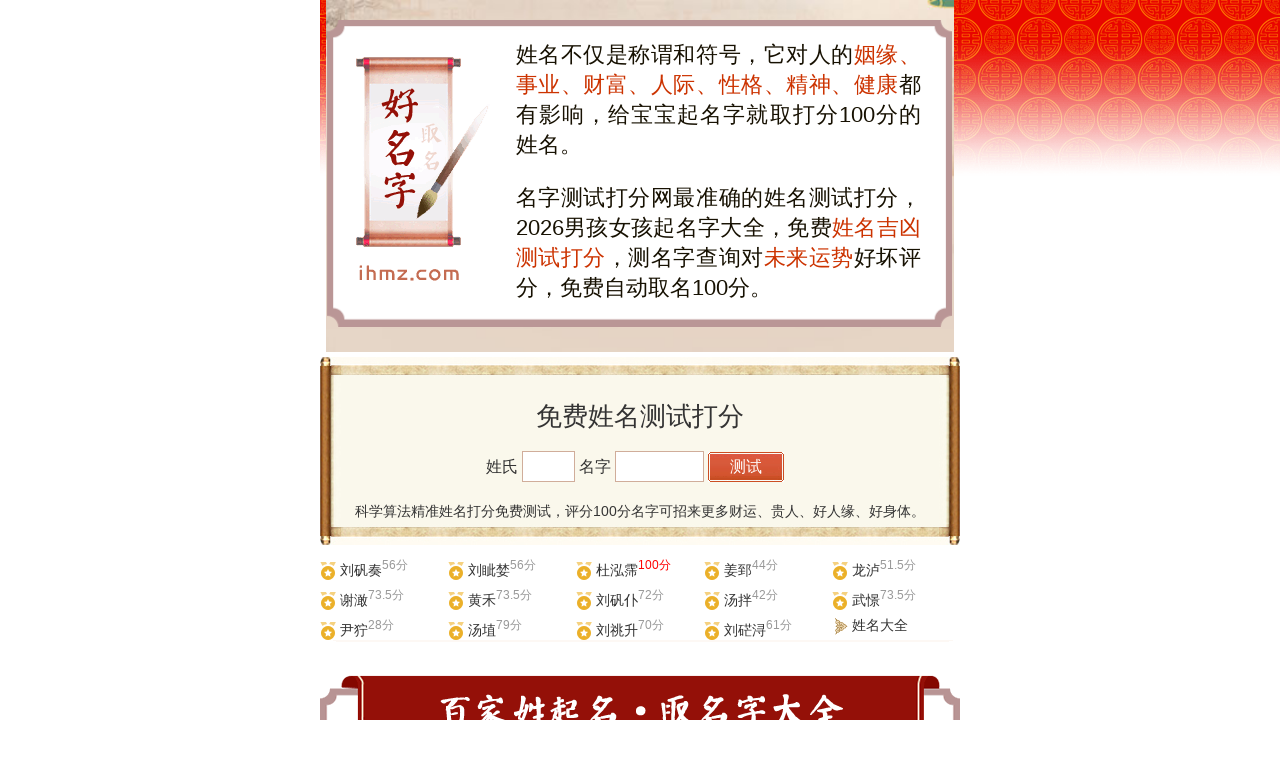

--- FILE ---
content_type: text/html
request_url: http://ihmz.com/
body_size: 7071
content:
<!DOCTYPE html>
<html><head><meta http-equiv="Content-Type" content="text/html; charset=gb2312">
<title>姓名测试打分100分-免费名字测试打分2026最准自动评分查询</title>
<meta name="description" content="名字测试打分网提供最准确姓名测试打分,取名字大全免费查询测分，2026男孩起名字大全,女孩免费起名测名字评分,免费自动取名100分,生辰八字名字打分免费测试最准网站。">
<meta name="keywords" content="姓名测试打分,免费起名,名字测试打分,名字评分,名字打分免费测试最准,测名字打分,名字打分,姓名打分,取名,起名字男孩2026免费,起名字女孩2026免费">
<meta http-equiv="Cache-Control" content="no-transform">
<meta http-equiv="Cache-Control" content="no-siteapp">
<meta name="viewport" content="initial-scale=1.0,maximum-scale=1.0,user-scalable=no">
<meta name="apple-mobile-web-app-status-bar-style" content="black">
<meta name="format-detection" content="telephone=no">
<meta name="applicable-device" content="mobile">
<meta name="MobileOptimized" content="width">
<meta name="HandheldFriendly" content="true">
<link href="images/jieming.css" rel="stylesheet" type="text/css">
<script src="images/zepto.min.js"></script>
<script src="images/page.js"></script>
<script type="text/javascript">
<!--
function submitchecken() {
	if (document.xingming.xs.value == "") {
		alert("请输入姓氏。");
		document.xingming.xs.focus();
		return false;
		}
	if (document.xingming.xs.value.length > 2) {
		alert("姓氏输入出错,不能多于2字。");
		document.xingming.xs.focus();
		return false;
		}
 
	if (document.xingming.mz.value == "") {
		alert("请输入名字。");
		document.xingming.mz.focus();
		return false;
		}
	if (document.xingming.mz.value.length > 2) {
		alert("名字输入出错,不能多于2字。");
		document.xingming.mz.focus();
		return false;
		}
		return true;
	}
//-->
</script>
</head>
<body>




<section class="main bg1">

<div class="indexTeach">
<div class="logo"><a href="http://www.ihmz.com/" target="_blank" title="好名字取名网"><img src="/images/logo_shuli.png" alt="好名字取名网"></a></div>
<div class="desc">姓名不仅是称谓和符号，它对人的<span>姻缘、事业、财富、人际、性格、精神、健康</span>都有影响，给宝宝起名字就取打分100分的姓名。</div>
<div class="desc">名字测试打分网最准确的姓名测试打分，2026男孩女孩起名字大全，免费<span>姓名吉凶测试打分</span>，测名字查询对<span>未来运势</span>好坏评分，免费自动取名100分。</div></div>
</section>

<section class="xmrlt_jz">
  <div class="xmrlt_jzwz">
  <h1>免费姓名测试打分</h1>
  <form method="post" action="ceshi.asp" name="xingming" class="iform" onsubmit="return submitchecken();">
    姓氏 <input type="txt" name="xs" class="kw" size="4" value="" maxlength="2">
    名字 <input type="txt" name="mz" class="kw" size="8" value="" maxlength="2">
  	<input type="submit" value="测试" class="chaxunbtn">
	<input name="action" type="hidden" value="test">
   </form>
  </div>
  <p align="center">科学算法精准姓名打分免费测试，评分100分名字可招来更多财运、贵人、好人缘、好身体。</p>
</section>


<table width="100%" border="0" align="center" cellpadding="0" cellspacing="5">
<tr>
  
            <td height="30" width="20%" align="left"><div style="height:30px;line-height:30px; overflow:hidden"><img src="/images/icon_current2.png" align="absmiddle"> <a href="/mz/zmy1253355/" title="刘矾奏" target="_blank">刘矾奏</a><sup class="di">56分</sup></div></td>
			
            <td height="30" width="20%" align="left"><div style="height:30px;line-height:30px; overflow:hidden"><img src="/images/icon_current2.png" align="absmiddle"> <a href="/mz/zmy617917/" title="刘眦婪" target="_blank">刘眦婪</a><sup class="di">56分</sup></div></td>
			
            <td height="30" width="20%" align="left"><div style="height:30px;line-height:30px; overflow:hidden"><img src="/images/icon_current2.png" align="absmiddle"> <a href="/mz/zmy1522136/" title="杜泓霈" target="_blank">杜泓霈</a><sup class="gao">100分</sup></div></td>
			
            <td height="30" width="20%" align="left"><div style="height:30px;line-height:30px; overflow:hidden"><img src="/images/icon_current2.png" align="absmiddle"> <a href="/mz/zmy232209/" title="姜郅" target="_blank">姜郅</a><sup class="di">44分</sup></div></td>
			
            <td height="30" width="20%" align="left"><div style="height:30px;line-height:30px; overflow:hidden"><img src="/images/icon_current2.png" align="absmiddle"> <a href="/mz/zmy509435/" title="龙泸" target="_blank">龙泸</a><sup class="di">51.5分</sup></div></td>
			</tr><tr>
            <td height="30" width="20%" align="left"><div style="height:30px;line-height:30px; overflow:hidden"><img src="/images/icon_current2.png" align="absmiddle"> <a href="/mz/zmy243035/" title="谢澉" target="_blank">谢澉</a><sup class="di">73.5分</sup></div></td>
			
            <td height="30" width="20%" align="left"><div style="height:30px;line-height:30px; overflow:hidden"><img src="/images/icon_current2.png" align="absmiddle"> <a href="/mz/zmy408614/" title="黄禾" target="_blank">黄禾</a><sup class="di">73.5分</sup></div></td>
			
            <td height="30" width="20%" align="left"><div style="height:30px;line-height:30px; overflow:hidden"><img src="/images/icon_current2.png" align="absmiddle"> <a href="/mz/zmy1250806/" title="刘矾仆" target="_blank">刘矾仆</a><sup class="di">72分</sup></div></td>
			
            <td height="30" width="20%" align="left"><div style="height:30px;line-height:30px; overflow:hidden"><img src="/images/icon_current2.png" align="absmiddle"> <a href="/mz/zmy344944/" title="汤拌" target="_blank">汤拌</a><sup class="di">42分</sup></div></td>
			
            <td height="30" width="20%" align="left"><div style="height:30px;line-height:30px; overflow:hidden"><img src="/images/icon_current2.png" align="absmiddle"> <a href="/mz/zmy2347464/" title="武憬" target="_blank">武憬</a><sup class="di">73.5分</sup></div></td>
			</tr><tr>
            <td height="30" width="20%" align="left"><div style="height:30px;line-height:30px; overflow:hidden"><img src="/images/icon_current2.png" align="absmiddle"> <a href="/mz/zmy428640/" title="尹狞" target="_blank">尹狞</a><sup class="di">28分</sup></div></td>
			
            <td height="30" width="20%" align="left"><div style="height:30px;line-height:30px; overflow:hidden"><img src="/images/icon_current2.png" align="absmiddle"> <a href="/mz/zmy343953/" title="汤埴" target="_blank">汤埴</a><sup class="di">79分</sup></div></td>
			
            <td height="30" width="20%" align="left"><div style="height:30px;line-height:30px; overflow:hidden"><img src="/images/icon_current2.png" align="absmiddle"> <a href="/mz/zmy2445191/" title="刘祧升" target="_blank">刘祧升</a><sup class="di">70分</sup></div></td>
			
            <td height="30" width="20%" align="left"><div style="height:30px;line-height:30px; overflow:hidden"><img src="/images/icon_current2.png" align="absmiddle"> <a href="/mz/zmy1706760/" title="刘硭浔" target="_blank">刘硭浔</a><sup class="di">61分</sup></div></td>
			<td height="30" align="left"><div style="height:30px;line-height:30px; overflow:hidden"><img src="/images/icon_right.png" width="16" height="18" align="absmiddle"> <a href="/mz/" title="姓名名字大全" target="_blank">姓名大全</a></div></td>
    </tr>
    </table>
 

<style>
html {font-size: 66.6667px;}
.introduce-wrap * {box-sizing: border-box;-webkit-box-sizing: border-box;-moz-box-sizing: border-box;-ms-box-sizing: border-box;-o-box-sizing: border-box;-webkit-tap-highlight-color: transparent;}
.introduce-wrap a {text-decoration: none;    -webkit-tap-highlight-color: rgba(0,0,0,0);}
.introduce-wrap *:before, .introduce-wrap *:after {-webkit-box-sizing: border-box;-moz-box-sizing: border-box;box-sizing: border-box;-webkit-text-size-adjust: 100%;-ms-text-size-adjust: 100%;text-size-adjust: 100%;-webkit-tap-highlight-color: rgba(0,0,0,0);}
.introduce-wrap button, .introduce-wrap input, .introduce-wrap select, .introduce-wrap textarea {font-size: 100%;-moz-appearance: none;-ms-progress-appearance: none;-webkit-appearance: none;font-family: Helvetica,Arial,sans-serif;}
.introduce-wrap img {vertical-align: middle;width: 100%;}

.introduce-item .con-good {display: flex;display: -webkit-flex;justify-content: space-around;align-items: center;}
.con-good .con-good-item {width: 1.37rem;}
.con-good-item img {display: block;}
.con-good-item .item {width: 100%;}
.con-good-item .line {width: 0;height: 0.6rem;margin: 0.1rem auto;border-right: 1px dotted #212121;}
.con-good-item .desc {width: 100%;height: 0.45rem;line-height: 0.45rem;text-align: center;font-size: 0.34rem;color: #212121;margin: 0.1rem auto;position: relative;z-index: 0;font-weight: 500;}
.con-good-item .desc:after {    content: '';    position: absolute;    top: 0.3rem;    left: 0;    right: 0;    bottom: 0;    width: 1.32rem;    height: 0.16rem;    background: #FFE2E2;    z-index: -1;}
.con-good-item .dot {width: 0.15rem;height: 0.15rem;margin: 0 auto;}
.introduce-item .express-wrap {color: #212121;}
.express-wrap p {font-size: 0.32rem;text-align: center;margin-bottom: 0.2rem;}
.introduce-item .express-wrap .express {width: 4.66rem;height: 0.44rem;text-align: center;position: relative;margin: 0 auto 0.16rem;z-index: 0;}
.introduce-wrap {padding: 0.26rem 0.3rem 0;/* background: #F8F9FF; */background: #ffffff;}
.introduce-wrap .introduce-item {padding: 0.9rem 0 0.5rem;width: 100%;box-sizing: border-box;border-radius: 0.2rem;margin-top: 0.67rem;position: relative;box-shadow: 0px 0px 14px 0px rgba(165,28,29,0.14);background: #fff;}
.introduce-item .title {position: absolute;top: -0.5rem;left: 50%;width: 4.82rem;height: 1.07rem;text-align: center;line-height: 0.8rem;/* color: #6175F2; */color: #FFCD7E;font-size: 0.36rem;font-weight: 500;background: url(/images/btkuang@2x.png);background-size: 100% 100%;transform: translateX(-50%);-webkit-transform: translateX(-50%);-moz-transform: translateX(-50%);-o-transform: translateX(-50%);-ms-transform: translateX(-50%);}
.introduce-item .con-compare {padding: 0 0.3rem;}
.con-compare .con-compare-item {position: relative;display: flex;display: -webkit-flex;justify-content: space-between;align-items: center;margin-bottom: 0.3rem;}
.con-compare .con-compare-header {margin-bottom: 0.2rem;height: 1.37rem;}
.con-compare-item .left-top {width:45%;height: 0.7rem;font-size: 0.36rem;text-align: center;line-height: 0.7rem;background: #A61C29;color: #FFCD7E;border-radius: 0.1rem;}
.con-compare-item .center {width:16%;position: absolute;top: 50%;left: 50%;height: 1.36rem;transform: translate(-50%,-50%);-webkit-transform: translate(-50%,-50%);-moz-transform: translate(-50%,-50%);-o-transform: translate(-50%,-50%);-ms-transform: translate(-50%,-50%);}
.con-compare-item .right-top {width:45%;height: 0.7rem;font-size: 0.36rem;text-align: center;line-height: 0.7rem;background: #C2C2C2;color: #7E7E7E;border-radius: 0.1rem;}
.con-compare-item .left {width:43.8%;border: 1px solid #A51C1D;font-size: 0.28rem;}
.con-compare-item .right {width:43.8%;border: 1px solid #B5B5B5;font-size: 0.28rem;}
.con-compare-item .left .left-f1 {padding: 0.15rem;color: #383838;}
.con-compare-item .left .left-f2 {padding: 0.15rem;color: #FFCD7E;background: #A61C29;}
.con-compare-item .center .side {
width: 100%;height: 100%;background: #FFE2E2;border-radius: 50%;font-size: 0.6rem;/* padding: 0.27rem 0.27rem 0.28rem 0.29rem; */text-align: center;box-sizing: border-box;color: #A51C1D;line-height: 1.36rem;}
.con-compare-item .right .right-f1 {padding: 0.15rem;color: #7E7E7E;}
.con-compare-item .right .right-f2 {padding: 0.15rem;color: #7E7E7E;background: #C2C2C2;}
.introduce-item .con-important {padding: 0 0.3rem;}
.con-important .important-item {width: 100%;box-sizing: border-box;border-bottom: 1px dotted #A51C1D;padding-bottom: 0.5rem;margin-bottom: 0.5rem;}
.important-item .item-title {color: #A51C1D;font-size: 0.36rem;margin: 0 auto;position: relative;width: 1.7rem;height: 0.5rem;text-align: center;z-index: 0;font-weight: 500;}
.important-item .item-title::after {content: '';position: absolute;top: 0.28rem;left: 0;bottom: 0;width: 100%;height: 0.2rem;background: #FFE2E2;z-index: -1;}
.important-item .detail {margin-top: 0.2rem;font-size: 0.32rem;color: #444;}
.important-item .detail p {text-align: center;}
</style>

<section class="bigbox">
    <div class="top"><img src="/images/top_bjx.png" alt="百家姓起名取名字大全" title="百家姓起名取名字大全"></div>
    <div class="mid">
      <div class="indexInfo">名字大全按2026年版最新百家姓排名<br><span>姓氏人口数量从大到小排序</span></div>
      <div class="bjx">
      <p><a href="/bjx/qm8/" title="王姓取名" target="_blank">王</a><a href="/bjx/qm4/" title="李姓取名" target="_blank">李</a><a href="/bjx/qm20/" title="张姓取名" target="_blank">张</a><a href="/bjx/qm88/" title="刘姓取名" target="_blank">刘</a><a href="/bjx/qm10/" title="陈姓取名" target="_blank">陈</a><a href="/bjx/qm14/" title="杨姓取名" target="_blank">杨</a><a href="/bjx/qm51/" title="黄姓取名" target="_blank">黄</a><a href="/bjx/qm6/" title="吴姓取名" target="_blank">吴</a><a href="/bjx/qm1/" title="赵姓取名" target="_blank">赵</a><a href="/bjx/qm5/" title="周姓取名" target="_blank">周</a><a href="/bjx/qm69/" title="徐姓取名" target="_blank">徐</a><a href="/bjx/qm3/" title="孙姓取名" target="_blank">孙</a><a href="/bjx/qm32/" title="马姓取名" target="_blank">马</a><a href="/bjx/qm15/" title="朱姓取名" target="_blank">朱</a><a href="/bjx/qm75/" title="胡姓取名" target="_blank">胡</a><a href="/bjx/qm67/" title="林姓取名" target="_blank">林</a><a href="/bjx/qm66/" title="郭姓取名" target="_blank">郭</a><a href="/bjx/qm18/" title="何姓取名" target="_blank">何</a><a href="/bjx/qm71/" title="高姓取名" target="_blank">高</a><a href="/bjx/qm42/" title="罗姓取名" target="_blank">罗</a><br>
<a href="/bjx/qm7/" title="郑姓取名" target="_blank">郑</a><a href="/bjx/qm62/" title="梁姓取名" target="_blank">梁</a><a href="/bjx/qm26/" title="谢姓取名" target="_blank">谢</a><a href="/bjx/qm59/" title="宋姓取名" target="_blank">宋</a><a href="/bjx/qm37/" title="唐姓取名" target="_blank">唐</a><a href="/bjx/qm17/" title="许姓取名" target="_blank">许</a><a href="/bjx/qm79/" title="邓姓取名" target="_blank">邓</a><a href="/bjx/qm9/" title="冯姓取名" target="_blank">冯</a><a href="/bjx/qm13/" title="韩姓取名" target="_blank">韩</a><a href="/bjx/qm22/" title="曹姓取名" target="_blank">曹</a><a href="/bjx/qm100/" title="曾姓取名" target="_blank">曾</a><a href="/bjx/qm31/" title="彭姓取名" target="_blank">彭</a><a href="/bjx/qm52/" title="萧姓取名" target="_blank">萧</a><a href="/bjx/qm73/" title="蔡姓取名" target="_blank">蔡</a><a href="/bjx/qm29/" title="潘姓取名" target="_blank">潘</a><a href="/bjx/qm74/" title="田姓取名" target="_blank">田</a><a href="/bjx/qm61/" title="董姓取名" target="_blank">董</a><a href="/bjx/qm35/" title="袁姓取名" target="_blank">袁</a><a href="/bjx/qm45/" title="于姓取名" target="_blank">于</a><a href="/bjx/qm48/" title="余姓取名" target="_blank">余</a><br>
<a href="/bjx/qm90/" title="叶姓取名" target="_blank">叶</a><a href="/bjx/qm11/" title="蒋姓取名" target="_blank">蒋</a><a href="/bjx/qm63/" title="杜姓取名" target="_blank">杜</a><a href="/bjx/qm28/" title="苏姓取名" target="_blank">苏</a><a href="/bjx/qm24/" title="魏姓取名" target="_blank">魏</a><a href="/bjx/qm83/" title="程姓取名" target="_blank">程</a><a href="/bjx/qm19/" title="吕姓取名" target="_blank">吕</a><a href="/bjx/qm78/" title="丁姓取名" target="_blank">丁</a><a href="/bjx/qm12/" title="沈姓取名" target="_blank">沈</a><a href="/bjx/qm34/" title="任姓取名" target="_blank">任</a><a href="/bjx/qm54/" title="姚姓取名" target="_blank">姚</a><a href="/bjx/qm77/" title="卢姓取名" target="_blank">卢</a><a href="/bjx/qm46/" title="傅姓取名" target="_blank">傅</a><a href="/bjx/qm68/" title="钟姓取名" target="_blank">钟</a><a href="/bjx/qm25/" title="姜姓取名" target="_blank">姜</a><a href="/bjx/qm81/" title="崔姓取名" target="_blank">崔</a><a href="/bjx/qm95/" title="谭姓取名" target="_blank">谭</a><a href="/bjx/qm98/" title="廖姓取名" target="_blank">廖</a><a href="/bjx/qm30/" title="范姓取名" target="_blank">范</a><a href="/bjx/qm56/" title="汪姓取名" target="_blank">汪</a><br>
<a href="/bjx/qm84/" title="陆姓取名" target="_blank">陆</a><a href="/bjx/qm23/" title="金姓取名" target="_blank">金</a><a href="/bjx/qm80/" title="石姓取名" target="_blank">石</a><a href="/bjx/qm58/" title="戴姓取名" target="_blank">戴</a><a href="/bjx/qm64/" title="贾姓取名" target="_blank">贾</a><a href="/bjx/qm102/" title="韦姓取名" target="_blank">韦</a><a href="/bjx/qm72/" title="夏姓取名" target="_blank">夏</a><a href="/bjx/qm70/" title="邱姓取名" target="_blank">邱</a><a href="/bjx/qm33/" title="方姓取名" target="_blank">方</a><a href="/bjx/qm86/" title="侯姓取名" target="_blank">侯</a><a href="/bjx/qm27/" title="邹姓取名" target="_blank">邹</a><a href="/bjx/qm60/" title="熊姓取名" target="_blank">熊</a><a href="/bjx/qm50/" title="孟姓取名" target="_blank">孟</a><a href="/bjx/qm16/" title="秦姓取名" target="_blank">秦</a><a href="/bjx/qm92/" title="白姓取名" target="_blank">白</a><a href="/bjx/qm65/" title="江姓取名" target="_blank">江</a><a href="/bjx/qm96/" title="阎姓取名" target="_blank">阎</a><a href="/bjx/qm38/" title="薛姓取名" target="_blank">薛</a><a href="/bjx/qm53/" title="尹姓取名" target="_blank">尹</a><a href="/bjx/qm85/" title="段姓取名" target="_blank">段</a><br>
<a href="/bjx/qm39/" title="雷姓取名" target="_blank">雷</a><a href="/bjx/qm91/" title="黎姓取名" target="_blank">黎</a><a href="/bjx/qm36/" title="史姓取名" target="_blank">史</a><a href="/bjx/qm89/" title="龙姓取名" target="_blank">龙</a><a href="/bjx/qm103/" title="陶姓取名" target="_blank">陶</a><a href="/bjx/qm40/" title="贺姓取名" target="_blank">贺</a><a href="/bjx/qm49/" title="顾姓取名" target="_blank">顾</a><a href="/bjx/qm57/" title="毛姓取名" target="_blank">毛</a><a href="/bjx/qm43/" title="郝姓取名" target="_blank">郝</a><a href="/bjx/qm82/" title="龚姓取名" target="_blank">龚</a><a href="/bjx/qm55/" title="邵姓取名" target="_blank">邵</a><a href="/bjx/qm76/" title="万姓取名" target="_blank">万</a><a href="/bjx/qm2/" title="钱姓取名" target="_blank">钱</a><a href="/bjx/qm104/" title="严姓取名" target="_blank">严</a><a href="/bjx/qm93/" title="赖姓取名" target="_blank">赖</a><a href="/bjx/qm105/" title="覃姓取名" target="_blank">覃</a><a href="/bjx/qm106/" title="洪姓取名" target="_blank">洪</a><a href="/bjx/qm87/" title="武姓取名" target="_blank">武</a><a href="/bjx/qm107/" title="莫姓取名" target="_blank">莫</a><a href="/bjx/qm21/" title="孔姓取名" target="_blank">孔</a></p>
      </div>
    </div>
    <div class="down"><img src="/images/indexBg4.png"></div>

  </section>
  


<section class="bigbox">
    <div class="top"><img src="/images/top01.png" alt="姓名如何影响你的气运；免费自动取名100分" title="姓名如何影响你的气运；免费自动取名100分"></div>
    <div class="mid">

      <div class="indexList">
        <ul>
          <li><img src="/images/indexIcon1.png" alt="天格是什么意思" title="天格是什么意思"> 天格主掌祖传运程，看你<span>先天祖运</span>有多旺。</li>
          <li><img src="/images/indexIcon2.png" alt="人格是什么意思" title="人格是什么意思"> 人格主掌主体运程，看你<span>先天运程</span>强弱。</li>
          <li><img src="/images/indexIcon3.png" alt="地格是什么意思" title="地格是什么意思"> 地格又称前运，主掌<span>早年运</span>，影响你少年青年时期的运程强弱</li>
          <li><img src="/images/indexIcon4.png" alt="外格是什么意思" title="外格是什么意思"> 外格主掌<span>中年运</span>，影响你中年阶段的运程强弱？</li>
          <li><img src="/images/indexIcon5.png" alt="总格是什么意思" title="总格是什么意思"> 总格主掌<span>晚年运</span>，主掌中年以后的年运程强弱。</li>
        </ul>
      </div>
      <div class="picture"><img src="/images/indexImg2.png" alt="通过姓名五格，看你人生气运，掌握人生每个阶段的运程强弱，更好的规划未来" title="通过姓名五格，看你人生气运，掌握人生每个阶段的运程强弱，更好的规划未来"></div>
    </div>
    <div class="down"><img src="/images/indexBg4.png"></div>
  </section>
  
  <div class="clear"></div>
  
   
<div class="introduce-wrap">
        <div class="introduce-item">
            <div class="title" title="姓名不同，命格各异；起名字2026免费八字起名">怎样分辨测算名字好坏？</div>
  
            <div class="express-wrap">
                <p class="express">姓名评分测试打分（免费准）</p>
                <p>取名字大全免费查询</p>
            </div>
            
<div class="con-compare">
                <div class="con-compare-item con-compare-header">
                    <div class="left-top">好名字</div>
                    <div class="center">
                        <img src="/images/vs@2x.png" alt="">
                    </div>
                    <div class="right-top">坏名字</div>
                </div>
                <div class="con-compare-item ">
                    <div class="left">
                        <div class="left-f1">
                            <p>运用音律和声母、韵母、声调的发声原理取名</p>
                        </div>
                        <div class="left-f2">
                            <p>例：古天乐</p>
                            <p>发音：仄-平-仄</p>
                        </div>
                    </div>
                    <div class="center">
                        <div class="side">音</div>
                    </div>
                    <div class="right">
                        <div class="right-f1">
                            <p>不懂音律，随大流，凭主观感觉取名</p>
                        </div>
                        <div class="right-f2">
                            <p>例：柳醒选</p>
                            <p>发音：仄-仄-仄</p>
                        </div>
                    </div>
                </div>
                <div class="con-compare-item ">
                    <div class="left">
                        <div class="left-f1">
                            <p>运用字形学的笔画、结构、体态搭配原理取名</p>
                        </div>
                        <div class="left-f2">
                            <p>例：胡歌</p>
                            <p>字形：左右结构， 搭配合理</p>
                        </div>
                    </div>
                    <div class="center">
                        <div class="side">形</div>
                    </div>
                    <div class="right">
                        <div class="right-f1">
                            <p>无汉字审美，取名不顾及字形组合<br>&nbsp;</p>
                        </div>
                        <div class="right-f2">
                            <p>例：王祉鑫</p>
                            <p>字形：搭配混乱， 笔画颇多</p>
                        </div>
                    </div>
                </div>
                <div class="con-compare-item ">
                    <div class="left">
                        <div class="left-f1">
                            <p>运用汉字本义、引申义、喻义及意境取名</p>
                            <p></p>
                        </div>
                        <div class="left-f2">
                            <p>例：徐浩然</p>
                            <p>取自《孟子》：吾  善养吾浩然之气 </p>
                        </div>
                    </div>
                    <div class="center">
                        <div class="side">义</div>
                    </div>
                    <div class="right">
                        <div class="right-f1">
                            <p>无文学功底，不懂字词内涵，盲目取名</p>
                            <p></p>
                        </div>
                        <div class="right-f2">
                            <p>例：张荏坪</p>
                            <p>无内涵，寓意不佳</p>
                            <p>&nbsp;</p>
                        </div>
                    </div>
                </div>
            </div>

<div class="picture">
      男孩起名

          <ul class="XinXiLinks">
          <li><a href=/qm/a8090/ title="云姓2个字男宝宝取名" target=_blank>云姓2个字男宝宝取名</a></li><li><a href=/qm/a4335/ title="姓姬男孩时尚的名字" target=_blank>姓姬男孩时尚的名字</a></li><li><a href=/qm/a2069/ title="薛姓男孩名字鼠年" target=_blank>薛姓男孩名字鼠年</a></li><li><a href=/qm/a1960/ title="邢姓男孩名字好听的" target=_blank>邢姓男孩名字好听的</a></li><li><a href=/qm/a5017/ title="姓邹霸气的男孩名字" target=_blank>姓邹霸气的男孩名字</a></li><li><a href=/qm/a2410/ title="鼠年弓姓男孩名字" target=_blank>鼠年弓姓男孩名字</a></li><li><a href=/qm/a5699/ title="姓师男孩寓意吉祥的名字大全" target=_blank>姓师男孩寓意吉祥的名字大全</a></li><li><a href=/qm/a2751/ title="璩姓男孩名字鼠年" target=_blank>璩姓男孩名字鼠年</a></li><li><a href=/qm/a6381/ title="妈妈姓方" target=_blank>妈妈姓方</a></li><li><a href=/qm/a3092/ title="桓姓男宝取名字大全属猪" target=_blank>桓姓男宝取名字大全属猪</a></li><li><a href=/qm/a7063/ title="姓马可爱的男孩名字大全" target=_blank>姓马可爱的男孩名字大全</a></li><li><a href=/qm/a3433/ title="鲁姓男孩名字满分名字" target=_blank>鲁姓男孩名字满分名字</a></li>
          </ul>

女孩起名

          <ul class="XinXiLinks">
          <li><a href=/qm/a15266/ title="洋气的姓吕女孩名字大全" target=_blank>洋气的姓吕女孩名字大全</a></li><li><a href=/qm/a11511/ title="霸气好听林姓女孩名字" target=_blank>霸气好听林姓女孩名字</a></li><li><a href=/qm/a12875/ title="姓钟离女孩有诗意名字" target=_blank>姓钟离女孩有诗意名字</a></li><li><a href=/qm/a9120/ title="池姓女孩名字大气" target=_blank>池姓女孩名字大气</a></li><li><a href=/qm/a14239/ title="姓方女孩有寓意的名字大全" target=_blank>姓方女孩有寓意的名字大全</a></li><li><a href=/qm/a10484/ title="弘姓女孩寓意好的名字" target=_blank>弘姓女孩寓意好的名字</a></li><li><a href=/qm/a15603/ title="钮姓2个字女宝宝取名" target=_blank>钮姓2个字女宝宝取名</a></li><li><a href=/qm/a11848/ title="姓墨女孩名字时尚的" target=_blank>姓墨女孩名字时尚的</a></li><li><a href=/qm/a13212/ title="姓尹女孩名字有诗意" target=_blank>姓尹女孩名字有诗意</a></li><li><a href=/qm/a9457/ title="薄姓女孩名字100分" target=_blank>薄姓女孩名字100分</a></li><li><a href=/qm/a14576/ title="姓郗女孩可爱的名字大全" target=_blank>姓郗女孩可爱的名字大全</a></li><li><a href=/qm/a10821/ title="桓姓女宝取名字大全属猪" target=_blank>桓姓女宝取名字大全属猪</a></li>
          </ul>

    </div>


        </div>


        <div class="introduce-item">
            <div class="title" title="好名字姓名测试打分根据姓名五行解读你的命格强弱，爱情、事业、财运、人际">起个好名字的重要性</div>
            <div class="con-important">
                <div class="important-item">
                    <div class="item-title">塑造气质</div>
                    <div class="detail">
                        <p>好名字可塑造个人独特的气质</p>
                        <p>测算姓名指引个人成长的方向</p>
                    </div>
                </div>
                <div class="important-item">
                    <div class="item-title">培养自信</div>
                    <div class="detail">
                        <p>好名字是一个人的基本尊严 </p>
                        <p>给自己树立自信心，健康成长</p>
                    </div>
                </div>
                <div class="important-item">
                    <div class="item-title">助力社交</div>
                    <div class="detail">
                        <p>好名字给人留下深刻印象 </p>
                        <p>从而获得更多的人脉社交</p>
                    </div>
                </div>
                <div class="important-item border-none">
                    <div class="item-title">非凡人生</div>
                    <div class="detail">
                        <p>好的名字会在个人成长中提供便利 </p>
                        <p>并伴随个人名扬天下</p>
                    </div>
                </div>
                

          <ul class="XinXiLinks">
          <li><a href=/qm/a19211/ title="大气好听的商贸公司名字" target=_blank>大气好听的商贸公司名字</a></li><li><a href=/qm/a11511/ title="霸气好听林姓女孩名字" target=_blank>霸气好听林姓女孩名字</a></li><li><a href=/qm/a1960/ title="邢姓男孩名字好听的" target=_blank>邢姓男孩名字好听的</a></li><li><a href=/qm/a19548/ title="好听上档次的珠宝公司名字" target=_blank>好听上档次的珠宝公司名字</a></li><li><a href=/qm/a10484/ title="弘姓女孩寓意好的名字" target=_blank>弘姓女孩寓意好的名字</a></li><li><a href=/qm/a17494/ title="电力公司名字好听独特" target=_blank>电力公司名字好听独特</a></li><li><a href=/qm/a22613/ title="书吧名字好听洋气" target=_blank>书吧名字好听洋气</a></li><li><a href=/qm/a22950/ title="可爱好听的玩具店名字" target=_blank>可爱好听的玩具店名字</a></li><li><a href=/qm/a18168/ title="霸气好听的物业公司名字" target=_blank>霸气好听的物业公司名字</a></li><li><a href=/qm/a20896/ title="好听有意义的陶瓷公司名字" target=_blank>好听有意义的陶瓷公司名字</a></li><li><a href=/qm/a11158/ title="昌姓女孩名字好听" target=_blank>昌姓女孩名字好听</a></li><li><a href=/qm/a8767/ title="孙姓女孩名字寓意好" target=_blank>孙姓女孩名字寓意好</a></li>
          </ul>

            </div>
        </div>

<div class="introduce-item">
            <div class="title">好名字起名网</div>
            <div class="express-wrap">
                <p class="express">专业起名网 给宝宝起个好名字</p>
                <p>独特的婴儿取名字方法，自动帮孩子取个好名字</p>
            </div>

          <ul class="XinXiLinks">
          <li><a href=/qm/a878/ title="给宝宝取名时哪个字形不可用?" target=_blank>给宝宝取名时哪个字形不可用?</a></li><li><a href=/qm/a424/ title="宝宝好名字要具备哪些要素?" target=_blank>宝宝好名字要具备哪些要素?</a></li><li><a href=/qm/a28/ title="带思字的宝宝名字女" target=_blank>带思字的宝宝名字女</a></li><li><a href=/qm/a536/ title="形容人博学有涵养的常用字" target=_blank>形容人博学有涵养的常用字</a></li><li><a href=/qm/a877/ title="如何给宝宝起个文艺范儿的名字?" target=_blank>如何给宝宝起个文艺范儿的名字?</a></li><li><a href=/qm/a535/ title="简单的宝宝单字名字" target=_blank>简单的宝宝单字名字</a></li><li><a href=/qm/a876/ title="如何给宝宝起大气高逼格的名字?" target=_blank>如何给宝宝起大气高逼格的名字?</a></li><li><a href=/qm/a153/ title="带文字的男宝宝名字" target=_blank>带文字的男宝宝名字</a></li><li><a href=/qm/a423/ title="宝宝起名五要点" target=_blank>宝宝起名五要点</a></li><li><a href=/qm/a534/ title="男生英文名大全" target=_blank>男生英文名大全</a></li><li><a href=/qm/a875/ title="属鸡女宝宝名字宜用字大全" target=_blank>属鸡女宝宝名字宜用字大全</a></li><li><a href=/qm/a238/ title="钅旁的名字男孩" target=_blank>钅旁的名字男孩</a></li>
          </ul>
        </div>

</div>

<div class="foot">好名字取名网（名字测试打分）提供<a href="http://www.ihmz.com" title="姓名测试打分">姓名测试打分</a>,起名字2026免费八字起名,2026男孩女孩起名字大全,免费测名字打分100分,姓名测试评分、名字打分免费测试最准网站。<a href=map1.txt>map1</a> <a href=map2.txt>map2</a><br><a href="https://beian.miit.gov.cn" target="_blank" rel="nofollow">湘ICP备2021001501号</a> <SCRIPT type=text/javascript src="/js/tongji.js"></SCRIPT></div> 
<script src="makeindex_haomingzi.asp"></script>
</body>
</html>

--- FILE ---
content_type: text/css
request_url: http://ihmz.com/images/jieming.css
body_size: 11487
content:
@charset "gb2312";
body{ background:#f5e8cc;overflow-x:hidden;font-size:14px;font-family:SimSun,Comic Sans MS,"Microsoft Yahei";background:url(/images/main_bg.gif) repeat-x top left;/* background:url(global_bj.jpg);*/}
p{ font-size:14px;}

/***美化滚动条***/
::-webkit-scrollbar {width:10px;height:10px;}
::-webkit-scrollbar-thumb {background-color:rgba(50, 50, 50, 0.25);border:2px solid transparent;border-radius:10px;background-clip:padding-box;}
::-webkit-scrollbar-thumb:hover {background-color:rgba(50, 50, 50, 0.5);}
::-webkit-scrollbar-track {background-color:rgba(50, 50, 50, 0.05);}
/***美化滚动条***/

/*背投广告*/
/*.ali-index-bg{width:101%;height:100%;position: fixed;left:0;top: 0px;background: url(/images/bg_page.jpg) center top no-repeat; background-size:100% 100%;}*/

/*姓名学*/
.main { width:98%; margin:0 auto !important; background:#fff; overflow-x:hidden; padding:0; border:0; font-size:.32rem; color:#666;}
.main.bg1 { background:#efdec8 url(/images/xmx_mainBg2.jpg) no-repeat; background-size:auto 100%; }
.main.bg2 { background:#efdec8 url(/images/xmx_mainBg1.jpg) no-repeat; background-size:100% auto; }
.indexTeach { /*width:92%;*/margin:20px auto; height:300px; background:url(/images/xmx_indexBg1.png) no-repeat; background-size:100% auto; padding:.18rem .22rem 0 0.5rem; color:#171102; text-align:justify;  }
.indexTeach span { color:#c30; }
.indexTeach .logo{ float:left; width:20%;margin-top:20px; margin-left:-10px;}
.indexTeach .desc{ float:left; width:70%; padding:8px 10px 15px 50px; font-size:22px;}
@media all and (max-width: 470px) {
.indexTeach { /*width:92%;*/margin:20px auto; height:185px; background:url(/images/xmx_indexBg2.png) no-repeat;}
.indexTeach .logo{ float:left; width:18%;margin-top:0px; margin-left:-20px;}
.indexTeach .logo img{ width:100px;}
.indexTeach .desc{ float:right; width:72%; padding:0px 5px 15px 30px; font-size:14px;}
}
.center{ text-align:center}

.XinXiLinks{ width:100%; height:162px; clear:both;}
.XinXiLinks ul{ width:100%; clear:both;}
.XinXiLinks li{ width:50%; padding-left:20px; float:left; padding-bottom:10px;}
.XinXiLinks li a{ font-size:16px;}

/*卷轴*/	
.xmrlt_jz{width:100%;float:left;background:url(/images/xm_07a.jpg) no-repeat left top,url(/images/xm_07c.jpg) no-repeat right top,url(/images/xm_07b.jpg) repeat-x left top,url(/images/xm_07g.jpg) no-repeat left bottom,url(/images/xm_07i.jpg) no-repeat right bottom,url(/images/xm_07h.jpg) repeat-x left bottom,url(/images/xm_07d.jpg) repeat-y left,url(/images/xm_07f.jpg) repeat-y right,url(/images/xm_07e.jpg) repeat;padding:24px 18px;box-sizing:border-box;margin:5px 0;font-size:16px;}
.xmrlt_jzwz{width:100%;float:left;color:#333; margin-bottom:20px;}
.xmrlt_jzwz form{text-align:center;}
.xmrlt_jzwz form input{ height:25px; line-height:25px; font-size:16px;}
.xmrlt_jzwz h1{ text-align:center;font-size:26px; padding:20px 0;}
.xmrlt_jzwz p{float:left;padding:0px;margin:0px;}
.xmrlt_jzwz p span{color:#f00;font-weight:bold;}
.xmrlt_jzico{width:15%;float:left;text-align:right;}
@media all and (min-width: 320px) {.xmrlt_jzwz{	font-size:1em;	line-height:30px;}.xmrlt_jzico img{	width:56px;	height:26px;	}
}
@media screen and (max-width:470px) {.xmrlt_jzwz{	font-size:0.875em;	line-height:25px;}.xmrlt_jzico img{	width:35px;	height:16px;	padding:2px 0px;	}
}
/*卷轴*/

.gao{ color:#ff0000;}
.di{ color:#999999;}

.xmre_table_hr{width:90%; margin:0 auto;border-collapse:collapse;border-top:solid 1px #d4c0a9;box-sizing:border-box;}
.xmre_table{width:100%; clear:both;}
.xmre_table table{width:96%; margin:0 auto;border-collapse:collapse;/*border-top:solid 1px #d4c0a9;*/box-sizing:border-box;}
.xmre_table table tr th{line-height:35px;font-size: 14px; font-weight:normal;background:#fff6e8;/*border:solid 1px #d4c0a9;*/text-align:center;padding:5px 0;}
.xmre_table table tr td.td1{line-height:35px;font-size: 14px; font-weight:normal;background:#fff6e8;border:solid 1px #d4c0a9;text-align:center;padding:5px 0;}
.xmre_table table tr td.td2{line-height:35px;font-size: 14px; font-weight:normal;border:solid 1px #d4c0a9;text-align:center;padding:5px 0;}
.xmre_table table tr td{ padding:20px;line-height:25px;font-size: 14px; /*border:solid 1px #d5c29b;*/text-align:center;}
.xmre_table table tr td span{color:#008ec3;}
.xmre_table table tr td p{ background-color:#FFF6E8;margin:10px auto;padding:10px;text-align:left;}
.xmre_table table tr td img{ max-height:20px;/*float:left;*/}

.xmre_table label{text-align:center;}
.xmre_table label i.i1{background: #fbbe56;	height: 24px;margin: 6px;}
.xmre_table label i.i2{background: #3ba4f9;}
.xmre_table label i.i3{background: #c38949;}
.xmre_table label i.i4{background: #e00101;}
.xmre_table label i.i5{background: #987140;}
.xmre_table label .z1{color: #fbbe56;font-size: 14px; margin-right:8px;}
.xmre_table label .z2{color: #3ba4f9;font-size: 14px; margin-right:8px;}
.xmre_table label .z3{color: #c38949;font-size: 14px; margin-right:8px;}
.xmre_table label .z4{color: #e00101;font-size: 14px; margin-right:8px;}
.xmre_table label .z5{color: #987140;font-size: 14px; margin-right:8px;}


.bigbox{max-width:640px; font-size:24px;}
.bigbox, .bigbox .top, .bigbox .top img, .bigbox .down, .bigbox .down img { width:100%; float:left; }
.bigbox .mid { width:100%; float:left; background:url(/images/indexBg3.png) repeat-y; background-size:100% auto; padding-right:9px; /*padding:.3rem; */}
.bigbox div:first-child.resultTable, .bigbox div:first-child.resultTitle, .bigbox div:first-child.resultPic, .bigbox div:first-child.freeMohu { margin-top:0; }
.picture, .picture img { width:536px; margin:0 auto;}
.indexList {width:92%; margin:0 auto;}
.indexList ul li { width:100%; float:left; border-bottom:solid 1px #efcdc1; padding:20px 0; text-align:justify; }
.indexList ul li:last-child { border:none; }
.indexList ul li img {float:left; margin:0px 20px 0 0; }
.indexList ul li span { color:#c30; }
.indexInfo { width:100%; float:left; text-align:center; }
.indexInfo span { color:#c30; }

.bjx, .bjx img { width:636px; margin:0 auto;}
.bjx p{text-align:center; font-size:16px;line-height:45px;}
.bjx a{width:35px; height:35px;line-height:35px; margin-right:3px;padding:2px 5px;background:url(/images/zibg2.gif) no-repeat; }

@media all and (max-width: 470px) {
.bigbox{font-size:20px;}
.bigbox .mid { max-width:389px; padding-right:10px;}
.picture, .picture img { width:320px; margin:0 auto;}

.bjx, .bjx img { width:100%; margin:0 auto;}
.bjx p{text-align:center; font-size:16px;line-height:35px; margin-left:15px;}
.bjx a{width:35px; height:35px;line-height:35px; margin-right:11px;padding:5px 5px;background:url(/images/zibg2.gif) no-repeat; }
}



.salary-search-exp-box{ margin-top:18px;/*display:-webkit-flex;display:flex;flex-direction:row;flex-wrap:wrap;*/}.salary-search-exp-list{display:-webkit-flex;display:flex;align-items:center;padding:10px;background-color:#f2f2f2;border-radius:5px}.salary-exp-selected{border:1px solid #007aff;font-weight:bold;background-color:#f4faff;color:#007aff}.relate-job-analysis{width:45%;margin-bottom:10px;padding-left:5px}.relate-job-analysis:nth-child(2n+1){margin-right:10px}.relate-job-item{display:block;background-color:#f2f2f2;padding:10px;border-radius:5px;overflow:hidden;text-overflow:ellipsis;white-space:nowrap}
.cx_card { padding-bottom:20px;}
.cx_card ul{ text-align:center;}
.cx_card li{ width:80px; text-align:left; padding-left:5px;}
.salary-job-list-exp-item{display:inline-block;width:12%;border-radius:5px;background-color:#f2f2f2;margin:0 15px 10px 0}.salary-job-list-item-a{display:inline-block;width:100%;height:100%;padding:10px}.salary-exp-selected{border:1px solid #007aff;font-weight:bold;background-color:#f4faff;color:#007aff}.salary-exp-selected-span{color:#666}.salary-job-name{max-width:74%;font-size:16px;display:inline-block;overflow:hidden;text-overflow:ellipsis;white-space:nowrap}.salary-job-list-items{display:inline-block;width:20%;padding:10px;border-radius:5px;background-color:#f2f2f2;margin:0 10px 10px 0}.salary-job-list-items-analyze:hover{color:#007aff}.state-text{text-align:left;padding-right:12px;font-size:14px;display:inline-block;color:#999}.barlist{float:left}.subject-rank-item{display:block;padding:5px 0;color:#000}.sort-rank-left{position:relative;padding-right:15px}.sort-rank-left:after{position:absolute;content:'';top:0;right:0;width:2px;height:100%;background-color:#f2f2f2}


/*.iform{width:98%;margin:20px auto;border:1px solid #E6E6E6;background:#f3f3f3;padding:15px 0 15px 0;}
.iform .btn{background-color:#8B2829;outline:none;border:1px #FF8000 solid;border-radius:3px;height:30px;color:#fff;font-size:14px;}*/
.iform .kw{border: 1px solid #d0ad9a;background: #fff;padding: 2px;font-size: 16px;color: #333;line-height: 25px;}
.iform .chaxunbtn{ background:url(/images/bg_btn.png) no-repeat; width:76px; height:30px; color:#FFF; font-size:16px; margin-right:10px; border:0; line-height:30px;}
.iform1{margin:20px auto;border:1px solid #E6E6E6;background:#f3f3f3;text-align:center;font-size:16px;height:108px;padding-top:13px;}
.iform1 .kw1{width:75px;margin-top:3px;height:16px;padding:5px 7px;font:16px arial;background-attachment:fixed;border:1px solid #cdcdcd;border-color:#9a9a9a #cdcdcd #cdcdcd #9a9a9a;vertical-align:top;background-color:#fff;}
.iform1 .btn1{background-color:#FF8000;outline:none;border:1px #FF8000 solid;border-radius:3px;height:28px;color:#fff;font-size:14px;}

.xmcsdf{background: url(/images/img_17.png) no-repeat left top;background-size: 100%;padding-top: 2rem;margin: 0 auto;width: 100%; clear:both;}
.xmcsdf .xmcsdf_1{background: url(/images/img_18.png) no-repeat left bottom;background-size: 100%;padding-bottom: 2rem;}
.xmcsdf .xmcsdf_1 div{background: url(/images/img_19.gif) repeat-y left top;background-size: 100%;}
.xmcsdf .xmcsdf_1 div h3{margin: 0;text-align: center;}
.xmcsdf .xmcsdf_1 div h3 img{width: 90%;}
.xmcsdf .xmcsdf_1 div p{padding: 1rem 2rem;line-height: 1.5rem;margin: 0;font-size:1rem;}
.xmcsdf .xmcsdf_1 div p span{color: red;font-weight: bold;}
.xmcsdf .qlssjg { padding:0 23px;text-align:center; height:200%;font-size:16px; color:#BF380A; font-weight:bold;}
.xmcsdf .qlssjg2 {text-align:left; padding:25px 20px 20px 32px; font-size:16px;color: #333;}
.xmcsdf .qlssjg2 span{color: #cd5248; /*font-weight:bold;*/ margin-right:12px;}


.qm-result-info { width: 100%; margin:0 auto;/* background: #fff; border: 2px dashed #e6e6e6; border-radius: 10px; */text-align: center; padding-bottom: 20px; }
.qm-result-info .face { width: 78px; height: 78px; display: block; margin: -40px auto 5px; }
.qm-result-info .gender { font-size: 16px; margin-bottom: -10px; }
.qm-result-info .name { padding: 10px 0; margin-top: 10px; }
.qm-result-info .word { font-size: 40px; color: #ff5b53; line-height: 1.2; background-image: -webkit-gradient(linear, 0 0, 0 bottom, from(#fbb265), to(#ff5552)); -webkit-background-clip: text; -webkit-text-fill-color: transparent; }
.qm-result-info .attr { display: inline-block; margin-right:15px; color: #f1b145; line-height: 1; padding: 1px; border: 2px solid #efa940; border-radius: 4px; }
.qm-result-info .text { display:none; font-size: 14px; color: #999; text-align: left; padding: 0 ; text-align: justify; text-justify: inter-ideograph; word-break: break-all; }
.qm-result-info .g3 { font-size: 14px; }
.qm-result-info .score { text-align: center;/* padding-left: 38px;*/ margin-bottom: 10px; }
.qm-result-info .title { vertical-align: bottom; font-size: 18px; color: #999; line-height: 42px; }
.qm-result-info .value { font-size: 28px; line-height: 1.1; color: #BF380A; vertical-align: bottom; }
.qm-result-info .unit { font-size: 16px; color: #ee4d4d; font-weight: bold; display: inline-block; -moz-transform: skewX(-8deg); -ms-transform: skewX(-8deg); -webkit-transform: skewX(-8deg); transform: skewX(-8deg); }

.public_tab li.current a{ color: #dd863c; border-color:#dd863c}
.public_form_wrap ul {border-color: #d3d3d3;}
.public_form_wrap .left{ color: #dd863c;}
.public_form_wrap li{border-color: #d3d3d3}
.public_btn_s a{background: #dd863c}
.public_form_wrap .auto .icon_right{background: url("/images/icon_down2.png.html") no-repeat 96% center;background-size: 10px auto;}
.public_form_wrap .sex i{border-color: #dd9953}
.public_form_wrap .sex span.cur i{ background-color: #dd9953; }

.product_introduction{ overflow: hidden;border:1px solid #e2ccb0; border-radius: 5px; background:#fff; }
.pi_t{ height: 30px; line-height: 30px; padding: 0 10px; border-bottom:1px solid #e2ccb0;}
.pi_dashi{ overflow: hidden; padding: 10px; color: #6e5233; line-height: 22px; border-bottom:1px solid #d7d7d7; line-height: 28px;}
.pi_dashi .pic{ width: 25%; float: right; margin-left: 6px;}
.pi_dashi .pic img{ display: block; max-width: 100%}
.pi_dashi .pic p{ font-size: 13px;text-align: center; line-height: 18px; margin-top: 5px;}
.pi_dashi .pic span{ color: #d52800; display: block;}
.xmjm_influence {overflow: hidden;border-bottom: 1px solid #d7d7d7;}
.public_red {font-size: 18px;color: #d52800;text-align: center;}
.xmjm_influence .words {color: #6e5233;text-align: center;font-size: 14px;margin: 5px 0;}
.xmjm_influence img{ display: block;max-width: 100%; margin: 0 auto}
.xmjm_unlock {overflow: hidden;padding: 10px;}
.xmjm_unlock img {max-width: 100%;}
.xmjm_unlock .words {color: #6e5233; font-size: 14px;margin: 5px 0 10px 0;}
.product_introductiondz{overflow: hidden;border-radius: 5px;background: #fff;}

/*内页样式*/

/*绑定订单*/
.public_binding{margin:10px 0px 10px 0px;background-color: #fff}
.pb_tit{border:1px solid #ddd;height: 32px;line-height: 32px;border-top-left-radius:4px;border-top-right-radius: 4px;padding:0 10px;color: #ed2340;}
.pb_con{border:1px solid #ddd;border-top: none;padding:10px;font-size: 14px;color: #4b4b4b}
.pb_con div{height: 30px;line-height: 30px;position: relative;padding:0 0 0 70px;}
.pb_con div span{display: block;width: 70px;position: absolute;left:0;top:0;}
.pb_con .form{position: relative;height: 30px;overflow: hidden}
.pb_con .form .txt{width: 80%;border:1px solid #ddd;position:absolute;left:0;top:0;height:30px;padding:0 5px;border-top-left-radius: 6px;border-bottom-left-radius: 6px;box-sizing: border-box;}
.pb_con .form .sub{position: absolute;right:0;top:0;background-color: #ed2340;color: #fff;height:30px;width: 20%;border:none;border-top-right-radius: 6px;border-bottom-right-radius: 6px}

.jieming_box {overflow: hidden; border:1px solid #d7d7d7;border-radius: 5px; margin:10px 0px 10px 0px; background: #fff;}
.jieming_box p{ font-size:16px;}
.jieming_box .name { padding: 10px 0; margin-top: 10px; text-align:center }
.jieming_box .word { font-size: 40px; color: #ff5b53; line-height: 1.2; background-image: -webkit-gradient(linear, 0 0, 0 bottom, from(#fbb265), to(#ff5552)); -webkit-background-clip: text; -webkit-text-fill-color: transparent; }
.jieming_box .attr { display: inline-block; margin-right:15px; color: #f1b145; line-height: 1; padding: 1px; border: 2px solid #efa940; border-radius: 4px; }
.jieming_box .fayin{ text-align:center; margin-bottom:20px;}

.jm_words{ height: 30px; line-height: 30px; border-bottom:1px solid #d7d7d7; padding:0 10px; color: #d8271c;}
.jm_ui{ overflow: hidden; margin: 5px 0;}
.jm_ui li{ width: 50%; float: left; box-sizing:border-box; margin: 5px 0}
.jm_ui li a{ margin: 0 5px; display: block; height: 30px; line-height: 30px; border:1px solid #c0c0c0; border-radius: 5px; background:#f0f0f0 url("/images/icon_suo.png") 95% center no-repeat; background-size: 11px auto; color: #838383; padding-left: 10px; }
.jm_ui li.cur a{background:#fff url("/images/icon_jiesuo.png") 95% center no-repeat; background-size: 11px auto; border-color: #ff537b; color:#ff537b;}
.jm_yellow{ color: #db8732;text-align: center; padding:5px 0 10px 0;}
.jm_yellow .price{ color: #d70000; font-size: 24px; font-weight: 700}

.d_h3 {width: 100%; height: 1.875rem;display: flex; align-items: center; justify-content: center; margin-top: 1rem;}
.bg_h3 {height: 2rem;padding: 0 0.32rem;background-size: 100% 100% !important;color: #fff;display: flex;align-items: center;justify-content: center;font-size: 1;}
/* 凶 */
.bg_h3_2,.bg_h3_3,.bg_h3_4 {background: url(/images/bg_xiong.png);}
/* 大凶 */
.bg_h3_1 {background: url('/images/bg_xiongD.png');}
/* 平 */
.bg_h3_5 {background: url('/images/bg_ping.png');}
/* 吉 */
.bg_h3_6,.bg_h3_7,.bg_h3_8{background: url('/images/bg_ji.png');}
/* 大吉 */
.bg_h3_9{background: url('/images/bg_jiD.png');}
.c_h2 {font-size: 1rem;color: #333;line-height: 36rpx;display: flex;flex-wrap: wrap;justify-content: center;align-items: center;margin-top: 50rpx;}
.c_h2 .bg_h2t {width: 100%;text-align: center;margin: 0.2rem 0;font-weight: 900;}
.bg_h2 {background: url(/images/x_tit_bot.png) no-repeat;width:130px;height: 0.25rem;}
.bg_h2b { background-color:#efe7d9;width: 95%; margin-top:15px; line-height:35px;font-weight: 900;text-align: center;color: #8f8f8f;}
.bg_h2b_bjx { width: 96%; margin-top:15px; line-height:35px;font-weight: 900;text-align: center;color: #8f8f8f;}
.clear_margin {margin: 0;}
.c_p {display: flex;font-size:16px;line-height: 1.4rem;margin: 0.5rem 0.4rem;}
.c_p .cp_l {width: 5rem;text-align: center;color: #a0804d;}
.c_p .cp_r {/* width: 19rem; */flex: 1;color: #333;padding-left: 0.5rem;}
.c_p .cp_r span{color: #cd5248; /*font-weight:bold;*/ margin-right:12px;}
.dc_notes {margin: 0 0.5rem 1rem 0.9rem;font-size: 0.75rem;color: #808080;}
.linh{line-height: 1.25rem;}
.linh a{color: #cd5248;}
.c_fred {color: #cd5248 !important;}
.cx_card{border-bottom: 0.0625rem solid #e5e5e5;}

.jb_title{color: #db8732;padding-left: 45px;height: 40px;line-height: 40px;border-bottom: 1px solid #d7d7d7; position: relative; font-size: 18px;}
.jb_title:before,.jb_title:after{content: "";position: absolute;top:50%;  margin-top: -20px;width: 40px;height: 40px; background-repeat: no-repeat;background-position: center;}
.jb_title:before{left: 0;background-image: url("/images/icon01.png"); background-size: 70%;}
.jb_title:after{right: 0; background-image: url("/images/icon_jiesuo.png");background-size: 45%;}
.jb_title .r{ position: absolute;top:0;right: 35px; display: block; color: #333 }
.jb_content{overflow: hidden;margin: 10px 7px; line-height: 30px;}
.jb_content img {max-width: 100%;display: block;}
.jb_content .n {font-weight: 700;color: #4b4b4b;}

.jbc_gezi {color: #db8732;position: relative;left: 0;right: 0; margin: 30px auto 0;overflow: hidden;width: 380px; padding-left:120px; padding-top:50px;border: 1px dashed #DB8732;}
@media all and (max-width: 470px) {
.jbc_gezi {color: #db8732;position: relative;left: 0;right: 0; margin: 10px auto 0;overflow: hidden;width: 320px; padding-left:50px; padding-top:35px;border: 1px dashed #DB8732;}
}
.public_w {width: 50px;height: 50px;border: 1px solid #db8732;background: #fff7ef;}
.public_w p{  height: 25px; line-height: 25px;}
.public_w .t{text-align: center; border-bottom:1px solid #db8732;}
.public_w .b span{ width: 50%; border-right:1px solid #db8732; box-sizing:border-box;text-align: center; display: block; float: left;}
.public_w .b span:nth-last-child(1){border-right: 0;}
.g01{ margin-top: 60px;}
.g02{ margin-top: 40px;}
.jg_left{width: 50px;}
.jg_line{ border:1px solid #db8732; border-right: 0; width: 15px; height: 220px; display: block; margin:25px 0 0 10px; }
.jl_words span{ display: block; background: url("/images/bg_words.jpg") no-repeat;  width:56px; height: 56px; line-height: 56px; text-align: center; background-size: 100% 100%; font-weight: 700; font-size: 30px; margin-bottom: 15px;}
.jg_bihua{ margin: 20px 0 0 10px;}
.jg_bihua span{display: block; text-align: center; border:1px solid #db8732; background:#fff7ef; width: 25px; height: 25px; line-height: 25px; margin-bottom: 45px;}
.jg_line2{margin-top: 20px;}
.jg_line2 span{ border:1px solid #db8732; border-left: 0; width: 15px; height: 65px; display: block; margin:12px 0 0 10px; }
.jg_right{margin: 10px;}

.jb_bzmp{ overflow: hidden; }
.jb_bzmp .words{ padding:10px;}
.jb_bzmp_content {overflow: hidden; background: #f8ecd8;border:1px solid #9b7551; margin:10px 0; color: #6e5233;border-bottom:0;}
.jb_bzmp_content dl{ overflow: hidden; }
.jb_bzmp_content dl .ct{ height: 30px; line-height: 30px; text-align: center;border-bottom:1px solid #9b7551;}
.jb_bzmp_c_dd p{ width: 33.33%;text-align: center; float: left; border-bottom:1px solid #9b7551;border-right:1px solid #9b7551;box-sizing:border-box; height: 30px; line-height: 30px;}
.jb_bzmp_c_dd p img{ display: block; width: 25px; height: 20px;background-size: 100% 100%; margin: 5px auto 0}
.jb_bzmp_c_dd p:nth-last-child(1){border-right: 0;}
.jb_bzmp_bottom{ padding:0 10px 15px;}

.public_jm_title{position: relative;padding-left: 45px;height: 40px;line-height: 40px;color: #b4b4b4;overflow: hidden;border: 1px solid #d7d7d7; border-radius: 5px;-webkit-border-radius:5px;margin:10px 0px 10px 0px; background-color: #fff}
.public_jm_title:before,.public_jm_title:after{content: "";position: absolute;top:50%; margin-top: -20px;width: 40px;height: 40px;  background-repeat: no-repeat;background-position: center;}
.public_jm_title:before{ left: 0;background-image: url("/images/icon01.png");background-size: 70%;}
.public_jm_title:after{right: 0; background-image: url("/images/icon_jiesuo.png");background-size: 45%;}

.ta-fx{max-width: 540px;margin: 30px auto;/*border: 1px dashed #DB8732;*/border-radius:5px;}
.ta-fx h4{text-align: center;font-size: 24px;color: #980000;padding: 0;margin: 30px 0 30px 0;}
.ta-fx p{margin: 15px 0 20px 0;	text-align: center;font-size: 20px;color: #010101;}
.ta-fx .zhys{font-size: 24px; width:120px; height:120px; line-height:120px; text-align:center; margin:0 auto; clear:both; font-weight:bold;background:url(/images/zhys_bg.png);}
.ta-fx .zhys_z{font-size: 24px; width:120px; height:120px; line-height:120px; text-align:center; margin:0 auto; clear:both; font-weight:bold;background:url(/images/zhys_bg_z.png);}
.ta-fx .zhys_d{font-size: 24px; width:120px; height:120px; line-height:120px; text-align:center; margin:0 auto; clear:both; font-weight:bold;background:url(/images/zhys_bg_d.png);}
.ta-fx p label{text-align:center; margin-right:10px;}
.ta-fx p label i.i1{background: #fbbe56;height: 24px; padding:0 25px;color:#FFF;}
.ta-fx p label i.i2{background: #3ba4f9;height: 24px; padding:0 25px;color:#FFF;}
.ta-fx p label i.i3{background: #c38949;height: 24px; padding:0 25px;color:#FFF;}
.ta-fx p label i.i4{background: #e00101;height: 24px; padding:0 25px;color:#FFF;}
.ta-fx p label i.i5{background: #987140;height: 24px; padding:0 25px;color:#FFF;}
.ta-fx p label .z1{color: #fbbe56;font-size: 24px; margin-right:8px;}
.ta-fx p label .z2{color: #3ba4f9;font-size: 24px; margin-right:8px;}
.ta-fx p label .z3{color: #c38949;font-size: 24px; margin-right:8px;}
.ta-fx p label .z4{color: #e00101;font-size: 24px; margin-right:8px;}
.ta-fx p label .z5{color: #987140;font-size: 24px; margin-right:8px;}


body,html {max-width: 640px}

a,body {color: #333}

html {margin: 0 auto}

article,aside,dialog,figure,footer,header,menu,nav,section {display: block}

blockquote,body,button,code,dd,div,dl,dt,fieldset,figure,form,h1,h2,h3,h4,h5,h6,input,legend,li,ol,p,pre,section,select,td,textarea,th,ul {margin: 0;padding: 0}

fieldset,img {border: 0}

body {font: 14px/1.4 "Microsoft Yahei",Arial,Helvetica,sans-serif;background-color: #fff;margin: 0 auto}

.public_bp_content,.public_ep_content {max-width: 300px;box-sizing: border-box}

h1,h2,h3,h4,h5,h6 {font-size: 100%;font-weight: 400}

table {border-collapse: collapse;border-spacing: 0}

dd,dl,dt,ol,ul {list-style-type: none}

a {text-decoration: none;-webkit-touch-callout: none;-webkit-user-select: none}

.public_agreement a,.public_footer_words:hover {text-decoration: underline}

a,input,select {-webkit-tap-highlight-color: transparent;-webkit-appearance: none;-moz-appearance: none;-webkit-border-radius: 0}

img,input {border: none}

em,i {font-style: normal}

:focus {outline: 0}

select {background: 0 0}

@media(min-device-width:375px)and(max-device-width:667px)and(-webkit-min-device-pixel-ratio:2) {body {	font-size: 14.5px}}

@media(min-device-width:414px) and (max-device-width:736px) and (-webkit-min-device-pixel-ratio:3) {body {	font-size: 15.5px}}

.base_popup {position: fixed;width: 100%}

.clear {clear: both}

.clear:after {display: block;clear: both;visibility: hidden;height: 0;overflow: hidden;content: "."}

.left {float: left}

.right {float: right}

.mb10 {margin-bottom: 10px}

.mt10 {margin-top: 10px}

.auto {overflow: hidden}

::-moz-placeholder {}

::-webkit-input-placeholder {}

:-ms-input-placeholder {}

.public_top_piracy {position: relative;overflow: hidden}

.public_top_piracy img {display: block;width: 100%}

.public_top_piracy i {background: url("/images/icon_close.png.html") right top no-repeat;display: block;width: 40px;height: 40px;background-size: 20px;position: absolute;right: 0;top: 0}

.public_header {height: 0.9rem;line-height: 0.9rem;background: #ee4d4c;width: 100%;position: relative;}

.public_h_logo {position: absolute;left: 10px;height: 44px;top: 0;display: block}

.public_h_logo img {height: 100%;display: block}

.public_h_con {text-align: center;font-size: 0.32rem;color: #ffffff;}

.public_h_home {position: absolute;width: 0.9rem;height: 0.9rem;top: 0;left: 0;}

.public_h_menu {position: absolute;right: 0.25rem;top: 50%;margin-top: -0.2rem;width: 1.18rem;line-height: 0.38rem;text-align: center;font-size: 0.26rem;color: #fff;border: 1px solid #fff;border-radius: 0.05rem;}

.public_h_home:after {content: '';display: block;width: 0.5rem;height: 0.5rem;background-size: 100% 100%;background-repeat: no-repeat;position: absolute;top: 0.2rem;left: 0.2rem;background-image: url("/images/icon_home_bai.png");}

.public_banner,.public_banner img {width: 100%;height: auto}

.public_banner img {display: block}

.public_tab {height: auto;border-bottom: 1px solid #d6d6d6;background-color: #fff}

.public_tab a {display: block;width: 80%;height: 40px;line-height: 40px;margin: 0 auto;text-align: center;color: #333}

.public_tab span {display: block;height: 30px;width: 1px;background-color: #d6d6d6;position: absolute;top: 5px;right: 0}

.public_form_wrap .auto,.public_tab li {position: relative}

.public_tab li {float: left;width: 50%}

.public_tab li.current a {border-bottom: 2px solid #ff537b;margin-bottom: -1px;color: #ff537b}

.public_form_wrap {margin: 10px 10px 0}

.public_form_wrap ul {border: 1px solid #e2ccb0;border-radius: 5px;-o-border-radius: 5px;-ms-border-radius: 5px;-moz-border-radius: 5px;-webkit-border-radius: 5px;background-color: #fff}

.public_form_wrap li {height: 40px;line-height: 40px;border-bottom: 1px solid #e2ccb0;padding: 0 5px}

.public_form_wrap .auto .sel,.public_form_wrap .auto input {width: 100%;border: 0;background-image: url("/images/icon_right.png");background-repeat: no-repeat;background-position: right center;background-size: 20px;font-size: 16px}

.public_form_wrap li.new_li_last,.public_form_wrap li.new_li_last .txtarea {height: 80px}

.public_form_wrap li:nth-last-of-type(1) {border-bottom: 0}

.public_form_wrap .left {color: #898989;margin-right: 10px}

.public_form_wrap .input.auto {width: 100%;display: inline-block}

.public_form_wrap .auto input {display: block;height: 40px;line-height: 40px;padding: 5px 30px 5px 0;box-sizing: border-box}

.public_form_wrap .auto .sel {padding: 5px 0}

.public_form_wrap .sex span {display: block;float: left;padding-top: 10px;width: 70px}

.public_form_wrap .sex i {display: block;float: left;width: 14px;height: 14px;border: 2px solid #6cb333;background-color: #fff;border-radius: 50%;-o-border-radius: 50%;-ms-border-radius: 50%;-moz-border-radius: 50%;-webkit-border-radius: 50%}

.public_form_wrap .sex span.cur i {background: url("/images/icon_suo_dagou.png") center center no-repeat #6cb333;background-size: 16px auto}

.public_form_wrap .sex font {display: block;height: 20px;line-height: 20px;overflow: hidden;padding-left: 10px;color: #898989}

.public_form_wrap .sex span.cur font {color: #333}

.public_form_wrap .auto .icon_right {display: block;width: 20px;height: 20px;background-size: 100% 100%;background-image: url("/images/icon_right.png");background-repeat: no-repeat;background-position: center center;position: absolute;top: 10px;right: 0}

.public_form_wrap .auto input.bg_no {background-image: none}

.public_agreement {padding: 8px 10px;position: relative;text-align: center;font-size: 16px}

.public_agreement input {-webkit-appearance: checkbox;vertical-align: middle;position: relative;margin-top: -2px;margin-right: 6px}

.public_agreement a {color: #ff8b58}

.public_btn_s {padding: 10px 0;margin: 0 10px}

.public_btn_s .J_ajax_submit_btnsub {display: block;height: 34px;line-height: 34px;text-align: center;font-size: 18px;width:100%;background-color: #d23037;color: #fff;border-radius: 5px;-o-border-radius: 5px;-ms-border-radius: 5px;-moz-border-radius: 5px;-webkit-border-radius: 5px}

.public_btn_s a {display: block;height: 34px;line-height: 34px;text-align: center;font-size: 18px;background-color: #31b6e7;color: #fff;border-radius: 5px;-o-border-radius: 5px;-ms-border-radius: 5px;-moz-border-radius: 5px;-webkit-border-radius: 5px}

.public_pay_box {position: relative;padding: 0 10px 10px}

.public_pay_box a {display: block;height: 40px;line-height: 40px;text-align: center;margin: 10px 20px 0;border: 1px solid #fff;border-radius:20px;text-indent: -9999em}

.public_pay_box .alipay {background: url("/images/m_alipay.png") center center no-repeat #198df4;background-size: 120px}

.public_pay_box .paypal {background: url("/images/m_paypal.jpg") center center no-repeat #f9f9f9;background-size: 120px}

.public_pay_box .weixin {background: url("/images/m_weixin.png") center center no-repeat #64ab35;background-size: 120px}

.public_bound_phone {background-color: rgba(0,0,0,.6);position: fixed;width: 100%;height: 100%;top: 0;left: 0;z-index: 169;display: none}

.public_bp_content a,.public_bp_content input {height: 32px;line-height: 32px;text-align: center}

.public_bp_content {position: absolute;width: 80%;background-color: #fff;top: 50%;left: 50%;transform: translate(-50%,-50%);-webkit-transform: translate(-50%,-50%);padding: 0 10px 10px;overflow: hidden}

.public_bp_content h6 {font-size: 16px;padding: 10px 0;text-align: center;font-weight: 600;color: red}

.public_bp_content p {color: #333;font-size: 14px;text-indent: 2em}

.public_bp_content p span {color: red}

.public_bp_content input {border: 1px solid #797979;width: 100%;box-sizing: border-box;color: #444;margin: 10px 0 0}

.public_bp_content a {color: #fff;display: block;border-radius: 6px;margin: 0 5px}

.public_bp_content .btn_ui {overflow: hidden;margin: 8px 0}

.public_bp_content .btn_ui li {float: left;width: 50%;box-sizing: border-box}

.public_bp_content .btn_ui li .confirm_btn {background-color: red}

.public_bp_content .btn_ui li .close_btn {background-color: #cdcdcd}

.public_hot_test {border: 1px solid #d3d3d3;border-radius: 5px;background-color: #fff}

.public_ht_title {border-bottom: 1px solid #d3d3d3;height: 24px;line-height: 24px;padding: 10px;color: #000;font-weight: 800;text-align: center;font-size: 16px}.public_ht_ul {position: relative;overflow: hidden;padding:15px 0 0 0;}.public_ht_ul li {float: left;width: 25%;margin-bottom: 10px;}.public_ht_ul li a {display: block;}.public_ht_ul li img {display:block;width:70%;margin:0 auto;}.public_ht_ul li p {line-height: 24px;height: 26px;font-size: 15px;color: #ad6409;text-align: center;overflow: hidden;}.public_pay_popup {background-color: rgba(0,0,0,.6);position: fixed;width: 100%;height: 100%;top: 0;left: 0;z-index: 39;display: none}.public_pp_box {position: absolute;width: 7rem;background-color: #fff;top: 50%;left: 50%;transform: translate(-50%,-50%);-webkit-transform: translate(-50%,-50%);padding: 20px 10px 10px;box-sizing: border-box;text-align: center;color: #3a3a3a;font-size: 16px;border-radius: 6px}.public_pp_price,.public_pp_tit {padding: 10px 0 6px}.public_pp_price strong {color: #ce0000;font-size: 18px}.public_pp_close {position: absolute;right: 0;top: 0;width: 40px;height: 40px;font-weight: 700;font-size: 20px;line-height: 40px;color: #666;cursor: pointer}.public_footer,.public_pay_bottom,.public_pay_bottom span {color: #fff;text-align: center}.public_footer {margin: 20px 0 0;background-color: #dc8732;overflow: hidden;width: 100%;padding: 20px 0}.public_footer_servers {    overflow: hidden;    width: 100%;    text-align: center;    color: #adadad;    padding-top: 30px;    background-color: #341a0f;    padding-bottom: 60px!important;}.public_footer_servers a {color: #FFC107;}.public_footer_words {color: #fff;padding-top: 5px}.pf_beian {line-height: 30px}.pf_beian a {color: #fff}.pf_payment {position: relative;text-align: center;margin-top: 8px}.pf_payment img,.pf_payment span {height: 24px;vertical-align: middle;display: inline-block;padding: 0 4px;line-height: 24px}.public_test_fixed {position: fixed;bottom: 0;left: 0;width: 100%;height: 46px;background-color: rgba(0,0,0,.5);z-index: 39;display: none}.public_ff_btn,.public_test_fixed span {height: 36px;background-color: red;text-align: center}.public_test_fixed span {margin: 5px 5px 0;line-height: 36px;display: block;font-size: 16px;color: #fff;border-radius: 5px}.public_fyd_fengqing {position: relative;padding: 10px;clear: both}.public_ff_title {text-align: center;font-size: 20px;color:#000;}.public_ff_goods {width: 60%;border: 1px solid red;margin: 6px auto}.public_ff_goods img {display: block;width: 100%}.public_ff_goods p {text-align: center;padding: 4px 0}.public_ff_goods span {font-size: 16px;color: red}.public_ff_text {line-height: 24px}.public_ff_btn {line-height: 36px;display: block;color: #fff;margin: 8px 0 4px;border-radius: 4px}.public_ff_btn a{color:#fff;}.public_ff_form {display: none}.public_ff_form .input_text,.public_ff_form .input_textarea {background: #f9f9f9;border: 1px solid #b8b8b8;border-radius: 5px;box-shadow: 2px 2px 3px #d8d7d6 inset;margin: 10px 10px 0}.public_ff_form input,.public_ff_form textarea {background: rgba(0,0,0,0);border: none;border-radius: 5px;box-sizing: border-box;display: block;padding: 5px;width: 100%}.public_ff_form input {height: 30px}.public_ff_form textarea {height: 50px}.public_ff_form .input_btn {background: linear-gradient(#feb749,#cf8516);border-radius: 5px;box-shadow: 1px 2px 4px #564e4b;color: #fff;display: block;font-size: 20px;height: 35px;line-height: 35px;margin: 10px;text-align: center}.protocol_pop_box {background: rgba(0,0,0,.7);position: fixed;top: 0;left: 0;width: 100%;height: 100%;z-index: 9999;display: none}.ppb_content {width: 80%;height: 80%;padding: 40px 0;border: 1px solid #ccc;position: relative;background-color: #fff;box-sizing: border-box;top: 10%;left: 10%}.ppb_text {height: 100%;overflow-y: scroll;box-sizing: border-box;padding: 10px;margin: 0 10px;border: 1px solid #ccc}.ppb_text p {margin-top: 8px}.ppb_close,.ppb_title {position: absolute;width: 100%;height: 40px;left: 0;line-height: 40px;text-align: center}.ppb_title {top: 0;font-size: 16px}.ppb_close {bottom: 0}.ppb_close b {display: block;width: 50px;height: 24px;margin: 8px auto 0;border: 1px solid #ccc;line-height: 24px;border-radius: 5px}.public_evaluate_popup {background-color: rgba(0,0,0,.6);position: fixed;width: 100%;height: 100%;top: 0;left: 0;z-index: 169;display: none}.public_ep_content {position: absolute;width: 80%;background-color: #fff;top: 50%;left: 50%;transform: translate(-50%,-50%);-webkit-transform: translate(-50%,-50%);padding: 0 10px 10px;border: 1px solid #ddd;border-radius: 5px}.active .public_ep_content {animation: evaluateDown .3s ease-in;-webkit-animation: evaluateDown .3s ease-in}@-webkit-keyframes evaluateDown {from {	-webkit-transform: translate(-50%,-120%);	transform: translate(-50%,-120%);	-moz-transform: translate(-50%,-120%);	-ms-transform: translate(-50%,-120%);	-o-transform: translate(-50%,-120%)}to {	-webkit-transform: translate(-50%,-50%);	transform: translate(-50%,-50%);	-moz-transform: translate(-50%,-50%);	-ms-transform: translate(-50%,-50%);	-o-transform: translate(-50%,-50%)}}.public_ep_tit {text-align: center;border-bottom: 1px solid #ddd;line-height: 40px;font-size: 16px}.public_ep_con {padding: 10px 0;position: relative}.public_ep_star,.public_ep_text {padding: 6px 0;position: relative}.public_ep_tip {line-height: 24px}.public_ep_star {text-align: center}.public_ep_star span {display: inline-block;width: 30px;height: 30px;background-image: url("/images/star.png.html");background-repeat: no-repeat;background-size: 30px auto;vertical-align: top;margin: 0 4px;background-position: 0 -30px}.public_ep_star span.on {background-position: 0 -60px}.public_ep_text textarea {width: 100%;resize: none;height: 60px;box-sizing: border-box;padding: 5px;border: 1px solid #ddd;border-radius: 5px}.public_ep_btn {position: relative;text-align: center}.public_ep_btn a {display: inline-block;width: 46%;height: 32px;line-height: 32px;border-radius: 5px;color: #fff;margin: 0 2%}.public_ep_cancel {background-color: #cdcdcd}.public_ep_confirm {background-color: red}.select_new {    color: #3e4144;    font-size: 16px;    line-height: 26px;    padding: 3px;    border: 0;    height: 34px;    border-color: #aaa;}



.bb {text-align:center;border-collapse:collapse;line-height:22px;}
.bb b {font-size:16px;color:#FFFFFF;}
.bb span {font-size:14px;color:#E7E7E7;}
.bb td {font-size:14px;border:0;padding:0px 3px; color:#E7E7E7;}
.bb td a{ font-size:14px;}
.bb td p {font-size:18pt;color:#FF6600;font-weight:bold;line-height:10px; margin-top:35px;}
.bb td .jx {color:#FF6600;line-height:10px;}
.bb td .mz { font-size:18px;}
.bb td p a{font-size:18pt;color:#FFFFFF;font-weight:bold;line-height:40px; text-decoration:none}
.bb td span {line-height:40px;}
.bb td b {font-size:36pt;color:#ffff00;line-height:50px;}/**/
.bb td strong {font-size:25pt;color:#ffff00;line-height:50px;}/**/
.bb .bt { padding-left:6px;border-bottom:#CCCCCC 1px dashed; line-height:30px;}
.bb .tl {padding-left:6px;color:#FFFFFF;}
.borderColor { width:640px; height:115px; margin:10px auto 20px auto; background-position:right;background-image:url(/images/fenshu_bg.gif);background-repeat:no-repeat;/*border-bottom-color:#DCC06C*/}
.borderColor a{ color:#FFF;}

@media all and (max-width: 470px) {
.borderColor { width:390px; height:115px;margin:10px auto 20px auto; background-position:right;background-image:url(/images/fenshu_bg_small.gif);background-repeat:no-repeat;/*border-bottom-color:#DCC06C*/}
}

.foot{ max-width:640px; margin:0 auto; text-align:center; height:80px; line-height:40px;}




--- FILE ---
content_type: application/javascript
request_url: http://ihmz.com/images/page.js
body_size: 1245
content:
/*---------展开阅读-----*/
$(document).ready(function(){
	try{
		var height_break = 600;
		if($('.artBody').length>0&&$('.artBody').height()>height_break){
			var children = $('.artBody').children();
			var sum_height = 0;
			var img_count = 0;
			children.each(function(index,item){
				sum_height = sum_height+$(item).height();
			});
			var showmore_html = '<section class="click_more"><div class="msk"></div><div class="mip-showmore-btnshow unfold-field__text">展开阅读全部<i></i></div></section>';
			var size = children.size()-2;
			if(sum_height==$('.artBody').height()){
				sum_height = 0;
				var i=0;
				for(;i<size;i++){
					sum_height = sum_height+$(children[i]).height();
					//img_count = img_count+$(children[i]).children('img[src*="/uploads/allimg/"]').length;
					if(sum_height>=height_break){//&&img_count>4){//3->4
						$(children[i]).after(showmore_html);
						break;
					}
				}
			}else{
				var _top = $('.artBody').offset().top; 
				var i=0;
				for(;i<size;i++){			
					//img_count = img_count+$(children[i]).children('img[src*="/uploads/allimg/"]').length;
					if(($(children[i]).offset().top-_top)>=height_break){//&&img_count>4){//3->4
						$(children[i]).after(showmore_html);
						break;
					}
				}
			}
			if($(".click_more").length>0){
				
				for(;i<(size+2);i++){
					$(children[i]).hide();
				}
				$(".click_more").click(function(){
					$(".click_more").hide();
					children.each(function(index,item){
						$(item).show();
					});
				});
			}
		}
		
	}catch(e){
	}
});

/*-------------------------------------------------------------*/



function p(s)
{
	  
	  if (screen && screen.width > 480) {  
	  /*pc*/
      document.writeln("");
	  }else{
	  /*mob*/
	  document.writeln("");
      }
	  
}
function show_tp()
{
	//
}
function show_all()
{

}
function show_listtop()
{

}
function show_listmid()
{

}
function show_listbottom()
{

}
function show_foot()
{

}

function show_End()
{
	document.writeln('<div style="display: none;">');
	
	//cnzz
	var cnzz_protocol = (("https:" == document.location.protocol) ? " https://" : " http://");
	document.write(unescape("%3Cspan id='cnzz_stat_icon_1279485917'%3E%3C/span%3E%3Cscript src='" + cnzz_protocol + "s9.cnzz.com/stat.php%3Fid%3D1279485917' type='text/javascript'%3E%3C/script%3E"));
	
	//baidu
	var _hmt = _hmt || [];
	(function() {
	  var hm = document.createElement("script");
	  hm.src = "https://hm.baidu.com/hm.js?059a447fe17af91616438a54e59194d3";
	  var s = document.getElementsByTagName("script")[0]; 
	  s.parentNode.insertBefore(hm, s);
	})();

	document.writeln('</div>');
	
	//click
	document.writeln("<script language=\'javascript\' src=\'/js/click.js\' type=\'text/javascript\'></script>");
	
	//背投
	document.writeln("<script language=\'javascript\' src=\'/js/beitou.js\' type=\'text/javascript\'></script>");
	

}




	
/*	  (function () {
      var bp = document.createElement('script');
      var curProtocol = window.location.protocol.split(':')[0];
      if (curProtocol === 'https') {
        bp.src = 'https://zz.bdstatic.com/linksubmit/push.js';
      }
      else {
        bp.src = 'http://push.zhanzhang.baidu.com/push.js';
      }
      var s = document.getElementsByTagName("script")[0];
      s.parentNode.insertBefore(bp, s);
    })();
*/

--- FILE ---
content_type: application/javascript
request_url: http://ihmz.com/js/tongji.js
body_size: 316
content:
var _hmt = _hmt || [];
(function() {
  var hm = document.createElement("script");
  hm.src = "https://hm.baidu.com/hm.js?933914d10248e3c8139261439ba1e37a";
  var s = document.getElementsByTagName("script")[0]; 
  s.parentNode.insertBefore(hm, s);
})();